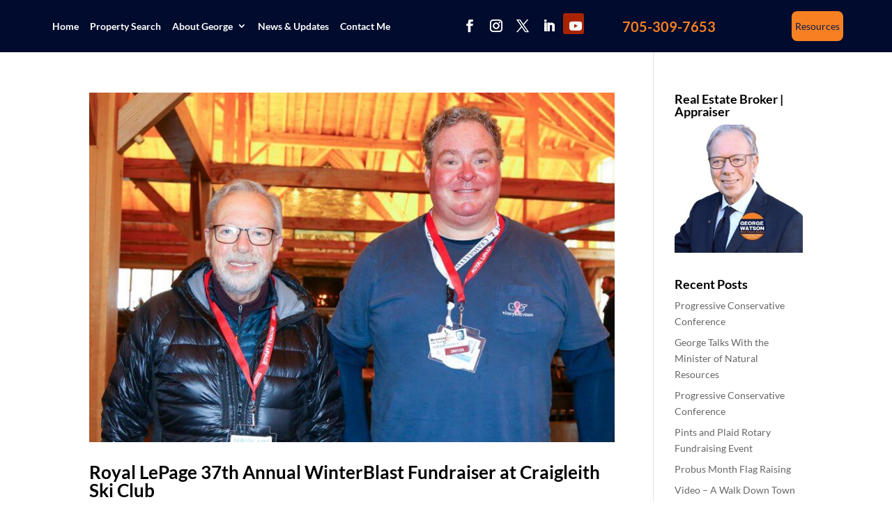

--- FILE ---
content_type: text/css
request_url: https://www.watsoncouncil.com/wp-content/cache/min/1/wp-content/et-cache/taxonomy/post_tag/219/et-divi-dynamic-tb-3008-tb-8932-late.css?ver=1732342697
body_size: 93
content:
@font-face{font-family:ETmodules;font-display:swap;src:url(//www.watsoncouncil.com/wp-content/themes/Divi/core/admin/fonts/modules/social/modules.eot);src:url(//www.watsoncouncil.com/wp-content/themes/Divi/core/admin/fonts/modules/social/modules.eot?#iefix) format("embedded-opentype"),url(//www.watsoncouncil.com/wp-content/themes/Divi/core/admin/fonts/modules/social/modules.woff) format("woff"),url(//www.watsoncouncil.com/wp-content/themes/Divi/core/admin/fonts/modules/social/modules.ttf) format("truetype"),url(//www.watsoncouncil.com/wp-content/themes/Divi/core/admin/fonts/modules/social/modules.svg#ETmodules) format("svg");font-weight:400;font-style:normal}

--- FILE ---
content_type: text/css
request_url: https://www.watsoncouncil.com/wp-content/themes/watson-coucil/style.css?ver=4.27.4
body_size: 112
content:
/*
Theme Name:     Watson Coucil
Description:    As per Nov 2, 2018
Author:         George
Template:       Divi

(optional values you can add: Theme URI, Author URI, Version, License, License URI, Tags, Text Domain)
*/


--- FILE ---
content_type: text/css
request_url: https://www.watsoncouncil.com/wp-content/et-cache/global/et-divi-customizer-global.min.css?ver=1764400073
body_size: 1556
content:
body,.et_pb_column_1_2 .et_quote_content blockquote cite,.et_pb_column_1_2 .et_link_content a.et_link_main_url,.et_pb_column_1_3 .et_quote_content blockquote cite,.et_pb_column_3_8 .et_quote_content blockquote cite,.et_pb_column_1_4 .et_quote_content blockquote cite,.et_pb_blog_grid .et_quote_content blockquote cite,.et_pb_column_1_3 .et_link_content a.et_link_main_url,.et_pb_column_3_8 .et_link_content a.et_link_main_url,.et_pb_column_1_4 .et_link_content a.et_link_main_url,.et_pb_blog_grid .et_link_content a.et_link_main_url,body .et_pb_bg_layout_light .et_pb_post p,body .et_pb_bg_layout_dark .et_pb_post p{font-size:14px}.et_pb_slide_content,.et_pb_best_value{font-size:15px}body{color:#000000}h1,h2,h3,h4,h5,h6{color:#000000}a{color:#f78022}.nav li ul{border-color:#f78022}.et_secondary_nav_enabled #page-container #top-header{background-color:#0b1b4b!important}#et-secondary-nav li ul{background-color:#0b1b4b}.et_header_style_centered .mobile_nav .select_page,.et_header_style_split .mobile_nav .select_page,.et_nav_text_color_light #top-menu>li>a,.et_nav_text_color_dark #top-menu>li>a,#top-menu a,.et_mobile_menu li a,.et_nav_text_color_light .et_mobile_menu li a,.et_nav_text_color_dark .et_mobile_menu li a,#et_search_icon:before,.et_search_form_container input,span.et_close_search_field:after,#et-top-navigation .et-cart-info{color:#0b1b4b}.et_search_form_container input::-moz-placeholder{color:#0b1b4b}.et_search_form_container input::-webkit-input-placeholder{color:#0b1b4b}.et_search_form_container input:-ms-input-placeholder{color:#0b1b4b}#top-menu li a{font-size:17px}body.et_vertical_nav .container.et_search_form_container .et-search-form input{font-size:17px!important}#top-menu li a,.et_search_form_container input{letter-spacing:2px}.et_search_form_container input::-moz-placeholder{letter-spacing:2px}.et_search_form_container input::-webkit-input-placeholder{letter-spacing:2px}.et_search_form_container input:-ms-input-placeholder{letter-spacing:2px}#top-menu li.current-menu-ancestor>a,#top-menu li.current-menu-item>a,#top-menu li.current_page_item>a{color:#e36b00}#footer-bottom{background-color:#000b2d}#footer-info,#footer-info a{color:#ffffff}#footer-bottom .et-social-icon a{color:#ffffff}h1,h2,h3,h4,h5,h6,.et_quote_content blockquote p,.et_pb_slide_description .et_pb_slide_title{font-weight:bold;font-style:normal;text-transform:none;text-decoration:none}@media only screen and (min-width:981px){.et_header_style_centered.et_hide_primary_logo #main-header:not(.et-fixed-header) .logo_container,.et_header_style_centered.et_hide_fixed_logo #main-header.et-fixed-header .logo_container{height:11.88px}.et_fixed_nav #page-container .et-fixed-header#top-header{background-color:#0b1b4b!important}.et_fixed_nav #page-container .et-fixed-header#top-header #et-secondary-nav li ul{background-color:#0b1b4b}.et-fixed-header #top-menu a,.et-fixed-header #et_search_icon:before,.et-fixed-header #et_top_search .et-search-form input,.et-fixed-header .et_search_form_container input,.et-fixed-header .et_close_search_field:after,.et-fixed-header #et-top-navigation .et-cart-info{color:#0b1b4b!important}.et-fixed-header .et_search_form_container input::-moz-placeholder{color:#0b1b4b!important}.et-fixed-header .et_search_form_container input::-webkit-input-placeholder{color:#0b1b4b!important}.et-fixed-header .et_search_form_container input:-ms-input-placeholder{color:#0b1b4b!important}.et-fixed-header #top-menu li.current-menu-ancestor>a,.et-fixed-header #top-menu li.current-menu-item>a,.et-fixed-header #top-menu li.current_page_item>a{color:#e36b00!important}}@media only screen and (min-width:1350px){.et_pb_row{padding:27px 0}.et_pb_section{padding:54px 0}.single.et_pb_pagebuilder_layout.et_full_width_page .et_post_meta_wrapper{padding-top:81px}.et_pb_fullwidth_section{padding:0}}@media only screen and (max-width:980px){.et_header_style_centered .mobile_nav .select_page,.et_header_style_split .mobile_nav .select_page,.et_mobile_menu li a,.mobile_menu_bar:before,.et_nav_text_color_light #top-menu>li>a,.et_nav_text_color_dark #top-menu>li>a,#top-menu a,.et_mobile_menu li a,#et_search_icon:before,#et_top_search .et-search-form input,.et_search_form_container input,#et-top-navigation .et-cart-info{color:#e36b00}.et_close_search_field:after{color:#e36b00!important}.et_search_form_container input::-moz-placeholder{color:#e36b00}.et_search_form_container input::-webkit-input-placeholder{color:#e36b00}.et_search_form_container input:-ms-input-placeholder{color:#e36b00}}	h1,h2,h3,h4,h5,h6{font-family:'Lato',Helvetica,Arial,Lucida,sans-serif}body,input,textarea,select{font-family:'Lato',Helvetica,Arial,Lucida,sans-serif}.et_pb_post .et_post_meta_wrapper h1.entry-title,.et_pb_post .et_post_meta_wrapper p.post-meta{display:none}#comment-wrap{padding-top:75px;display:none}.single .et_pb_post{margin-bottom:0!important}.single .post{padding-bottom:0!important}.et_pb_post #left-area ul{padding:0px!important}blockquote{border-left:none!important}.single-post .contact_bar{padding-bottom:0px!important;padding-top:25px}.single-post #main-content .container{max-width:100%;width:100%;padding-top:0px!important}.sui-2-3-22{display:none}@media only screen and (min-width:1080px){.dt-blog .et_pb_post.has-post-thumbnail .entry-featured-image-url{float:left;width:30%;margin-right:4%}.dt-blog .et_pb_post.has-post-thumbnail:not(.format-gallery)>.post-content{padding-left:34%}}.mobile_menu_bar:before{color:#e36b00!important}@media (min-width:981px){#left-area{padding-bottom:14px}}#left-area{padding-bottom:12px}.page-id-276 #main-footer{padding:15px 0 5px}#ls-mobile-menu .et_pb_row_2_tb_header{display:inline-table;padding-bottom:60px!important}#ls-mobile-menu .et_pb_column.et_pb_column_1_3.et_pb_column_6_tb_header.et_pb_css_mix_blend_mode_passthrough.et-last-child{position:absolute;z-index:999}#ls-mobile-menu .et_pb_column.et_pb_column_2_3.et_pb_column_5_tb_header.et_pb_css_mix_blend_mode_passthrough{position:absolute;z-index:99999}@media (max-width:480px){.et_pb_button_module_wrapper.et_pb_button_1_tb_header_wrapper.et_pb_button_alignment_center.et_pb_module{text-align:right!important}}@media (min-width:480px) and (max-width:980px){.et_pb_button_module_wrapper.et_pb_button_1_tb_header_wrapper.et_pb_button_alignment_center.et_pb_module{text-align:center!important;left:6%}.et_pb_column.et_pb_column_2_3.et_pb_column_5_tb_header.et_pb_css_mix_blend_mode_passthrough{width:90%!important}}@media (min-width:410px) and (max-width:480px){.et_pb_column.et_pb_column_2_3.et_pb_column_5_tb_header.et_pb_css_mix_blend_mode_passthrough{width:72%!important}}@media (min-width:375px) and (max-width:410px){.et_pb_column.et_pb_column_2_3.et_pb_column_5_tb_header.et_pb_css_mix_blend_mode_passthrough{width:72%!important}}@media (min-width:320px) and (max-width:375px){.et_pb_column.et_pb_column_2_3.et_pb_column_5_tb_header.et_pb_css_mix_blend_mode_passthrough{width:75%!important}}@media (max-width:320px){.et_pb_column.et_pb_column_2_3.et_pb_column_5_tb_header.et_pb_css_mix_blend_mode_passthrough{width:80%!important}}#ls-mobile-menu .et_pb_menu--style-centered .et_pb_menu__wrap{justify-content:flex-end!important}#ls-mobile-menu .et_pb_menu_1_tb_header{padding:0px 10px!important}@media (max-width:980px){.et_pb_menu .et_mobile_menu{top:150%!important;padding:5%}}@media (min-width:990px) and (max-width:1360px){#ls-desktop-header .et-menu-nav ul#menu-main_menu li{padding:0px 8px!important}#ls-desktop-header .et-menu-nav ul#menu-main_menu li a{font-size:14px!important}#ls-desktop-header .et_pb_column.et_pb_column_1_6.et_pb_column_1_tb_header.et_pb_css_mix_blend_mode_passthrough .et_pb_social_media_follow{margin:0px!important}#ls-desktop-header .et_pb_social_media_follow_0_tb_header li a.icon{height:30px;width:30px}#ls-desktop-header .et_pb_column.et_pb_column_1_6.et_pb_column_2_tb_header.et_pb_css_mix_blend_mode_passthrough a{font-size:20px!important}#ls-desktop-header .et_pb_column.et_pb_column_1_6.et_pb_column_3_tb_header.et_pb_css_mix_blend_mode_passthrough.et-last-child a{font-size:14px!important;padding:5px}}.lwp-message-color .et-pb-contact-message p{color:#ffffff}